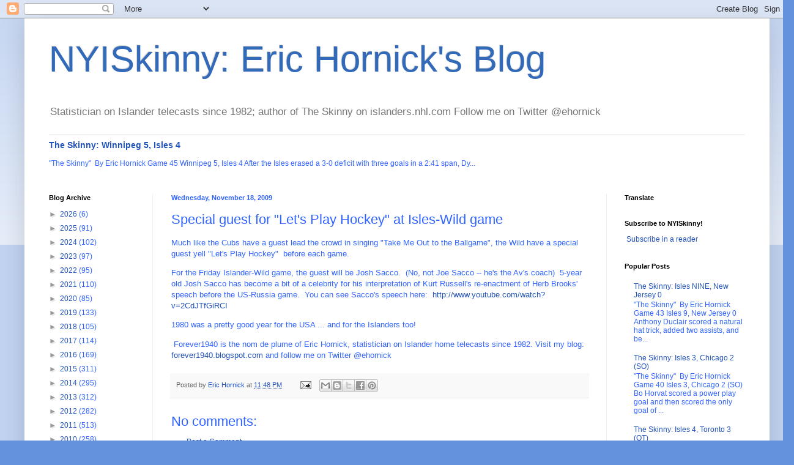

--- FILE ---
content_type: text/html; charset=UTF-8
request_url: http://www.nyiskinny.com/b/stats?style=BLACK_TRANSPARENT&timeRange=ALL_TIME&token=APq4FmD6edicdDIFiz3f2wivkQha7dioeYZaZjBAHgw29MYtWILbuZt0yccbK3X7G1VVLeuKjCgk4r9jj8zX2EDuve4LXkwH4A
body_size: 258
content:
{"total":5492447,"sparklineOptions":{"backgroundColor":{"fillOpacity":0.1,"fill":"#000000"},"series":[{"areaOpacity":0.3,"color":"#202020"}]},"sparklineData":[[0,58],[1,55],[2,100],[3,50],[4,54],[5,17],[6,11],[7,12],[8,14],[9,9],[10,9],[11,9],[12,25],[13,27],[14,15],[15,18],[16,20],[17,18],[18,14],[19,25],[20,16],[21,15],[22,35],[23,20],[24,28],[25,30],[26,38],[27,27],[28,27],[29,8]],"nextTickMs":59016}

--- FILE ---
content_type: text/html; charset=utf-8
request_url: https://www.google.com/recaptcha/api2/aframe
body_size: 267
content:
<!DOCTYPE HTML><html><head><meta http-equiv="content-type" content="text/html; charset=UTF-8"></head><body><script nonce="EVhqRXnARhbDciOEtwfeHw">/** Anti-fraud and anti-abuse applications only. See google.com/recaptcha */ try{var clients={'sodar':'https://pagead2.googlesyndication.com/pagead/sodar?'};window.addEventListener("message",function(a){try{if(a.source===window.parent){var b=JSON.parse(a.data);var c=clients[b['id']];if(c){var d=document.createElement('img');d.src=c+b['params']+'&rc='+(localStorage.getItem("rc::a")?sessionStorage.getItem("rc::b"):"");window.document.body.appendChild(d);sessionStorage.setItem("rc::e",parseInt(sessionStorage.getItem("rc::e")||0)+1);localStorage.setItem("rc::h",'1768371166245');}}}catch(b){}});window.parent.postMessage("_grecaptcha_ready", "*");}catch(b){}</script></body></html>